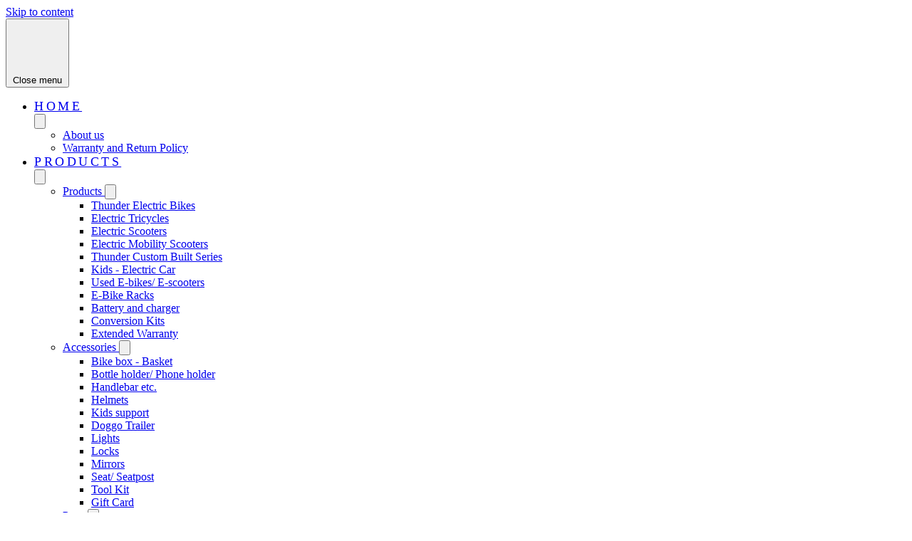

--- FILE ---
content_type: application/javascript;charset=utf-8
request_url: https://wooview.io/store/wooview/core.js?shop=richmond-e-bike-ltd.myshopify.com
body_size: 1488
content:
 var wooview_install = true; var wv = { baseUrl: "https://wooview.io/20204", imageBaseUrl: "https://images.wooview.io", testBaseUrl: "https://test.wooview.io/v1", dataKey: "fca5988ea957468e8008ce2b22c9fd28", versionNumber:"1.4.4", getTokenCount : 0 }; var wr = {},ww = {},wp = {},ws = {},cf = {},apt = {},luckydraw={},cz ={}; var wooview_html=document.createElement("div"); wooview_html.className="wooview"; wooview_html.innerHTML="<div id='global_html'><style> :root { } .wooview{width:100%}</style><div class='wooview-base wooview_section' > <div class='wv-media'> </div></div></div>"; document.body.appendChild(wooview_html);function getPx() {return "https://wooview.io/s/assets/";}var load_wooview = {css: function(path){var head = document.getElementsByTagName('head')[0];var link = document.createElement('link');link.href = path;link.rel = 'stylesheet';link.type = 'text/css';head.appendChild(link);},js: function(src, async,callback) {var head = document.getElementsByTagName("head")[0];var script = document.createElement("script");script.type = 'text/javascript';if(async){script.async = true;}script.src = src;head.appendChild(script);if (document.all) {script.onreadystatechange = function() {var state = this.readyState;if (state === 'loaded' || state === 'complete') {if(callback){callback();}}}} else {script.onload = function() {if(callback){callback();}}}}};var prefix = getPx();load_wooview.css(prefix+"wooview.min.css?v=1.4.4");load_wooview.js(prefix+"jquery-3.1.1.min.js?v=1.4.4",true,function () {load_wooview.js(prefix+"wooview.core.min.js?v=1.4.4",true);});

--- FILE ---
content_type: text/javascript; charset=utf-8
request_url: https://richmondebike.com/web-pixels@1d2a099fw23dfb22ep557258f5m7a2edbae/web-pixel-1079279795@34ad157958823915625854214640f0bf/sandbox/worker.modern.js
body_size: -564
content:
importScripts('https://richmondebike.com/cdn/wpm/s1d2a099fw23dfb22ep557258f5m7a2edbaem.js');
globalThis.shopify = self.webPixelsManager.createShopifyExtend('1079279795', 'APP');
importScripts('/web-pixels/strict/app/web-pixel-1079279795@34ad157958823915625854214640f0bf.js');


--- FILE ---
content_type: text/javascript; charset=utf-8
request_url: https://richmondebike.com/web-pixels@1d2a099fw23dfb22ep557258f5m7a2edbae/web-pixel-993296563@6f6660f15c595d517f203f6e1abcb171/sandbox/worker.modern.js
body_size: -639
content:
importScripts('https://richmondebike.com/cdn/wpm/s1d2a099fw23dfb22ep557258f5m7a2edbaem.js');
globalThis.shopify = self.webPixelsManager.createShopifyExtend('993296563', 'APP');
importScripts('/web-pixels/strict/app/web-pixel-993296563@6f6660f15c595d517f203f6e1abcb171.js');
